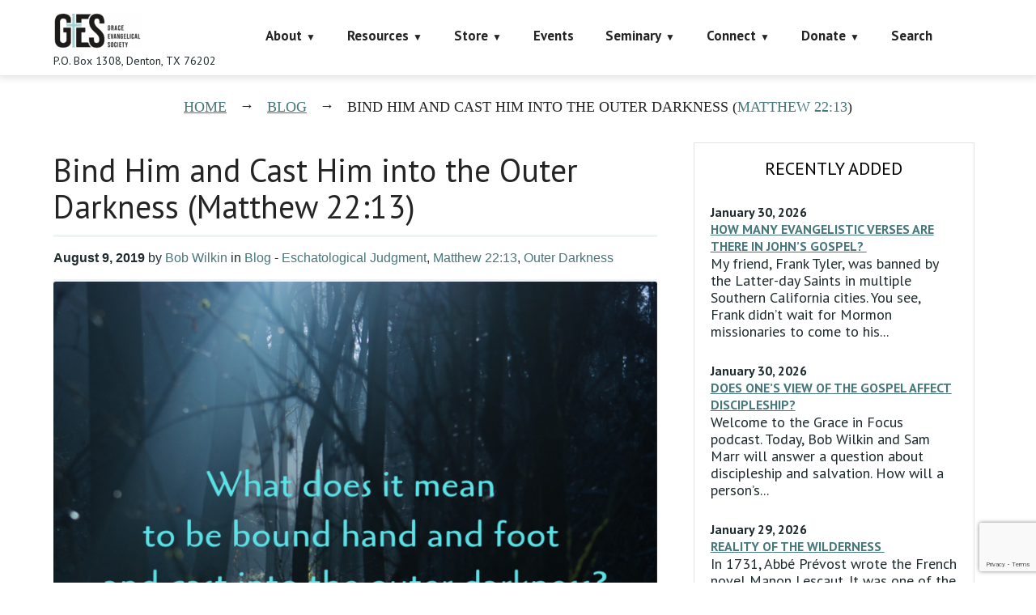

--- FILE ---
content_type: text/html; charset=utf-8
request_url: https://www.google.com/recaptcha/api2/anchor?ar=1&k=6LczY4EUAAAAAANgg4uU_sXgZvsEHNBruLUK1roa&co=aHR0cHM6Ly9mYWl0aGFsb25lLm9yZzo0NDM.&hl=en&v=N67nZn4AqZkNcbeMu4prBgzg&size=invisible&anchor-ms=20000&execute-ms=30000&cb=kn7cc1c4g7es
body_size: 48571
content:
<!DOCTYPE HTML><html dir="ltr" lang="en"><head><meta http-equiv="Content-Type" content="text/html; charset=UTF-8">
<meta http-equiv="X-UA-Compatible" content="IE=edge">
<title>reCAPTCHA</title>
<style type="text/css">
/* cyrillic-ext */
@font-face {
  font-family: 'Roboto';
  font-style: normal;
  font-weight: 400;
  font-stretch: 100%;
  src: url(//fonts.gstatic.com/s/roboto/v48/KFO7CnqEu92Fr1ME7kSn66aGLdTylUAMa3GUBHMdazTgWw.woff2) format('woff2');
  unicode-range: U+0460-052F, U+1C80-1C8A, U+20B4, U+2DE0-2DFF, U+A640-A69F, U+FE2E-FE2F;
}
/* cyrillic */
@font-face {
  font-family: 'Roboto';
  font-style: normal;
  font-weight: 400;
  font-stretch: 100%;
  src: url(//fonts.gstatic.com/s/roboto/v48/KFO7CnqEu92Fr1ME7kSn66aGLdTylUAMa3iUBHMdazTgWw.woff2) format('woff2');
  unicode-range: U+0301, U+0400-045F, U+0490-0491, U+04B0-04B1, U+2116;
}
/* greek-ext */
@font-face {
  font-family: 'Roboto';
  font-style: normal;
  font-weight: 400;
  font-stretch: 100%;
  src: url(//fonts.gstatic.com/s/roboto/v48/KFO7CnqEu92Fr1ME7kSn66aGLdTylUAMa3CUBHMdazTgWw.woff2) format('woff2');
  unicode-range: U+1F00-1FFF;
}
/* greek */
@font-face {
  font-family: 'Roboto';
  font-style: normal;
  font-weight: 400;
  font-stretch: 100%;
  src: url(//fonts.gstatic.com/s/roboto/v48/KFO7CnqEu92Fr1ME7kSn66aGLdTylUAMa3-UBHMdazTgWw.woff2) format('woff2');
  unicode-range: U+0370-0377, U+037A-037F, U+0384-038A, U+038C, U+038E-03A1, U+03A3-03FF;
}
/* math */
@font-face {
  font-family: 'Roboto';
  font-style: normal;
  font-weight: 400;
  font-stretch: 100%;
  src: url(//fonts.gstatic.com/s/roboto/v48/KFO7CnqEu92Fr1ME7kSn66aGLdTylUAMawCUBHMdazTgWw.woff2) format('woff2');
  unicode-range: U+0302-0303, U+0305, U+0307-0308, U+0310, U+0312, U+0315, U+031A, U+0326-0327, U+032C, U+032F-0330, U+0332-0333, U+0338, U+033A, U+0346, U+034D, U+0391-03A1, U+03A3-03A9, U+03B1-03C9, U+03D1, U+03D5-03D6, U+03F0-03F1, U+03F4-03F5, U+2016-2017, U+2034-2038, U+203C, U+2040, U+2043, U+2047, U+2050, U+2057, U+205F, U+2070-2071, U+2074-208E, U+2090-209C, U+20D0-20DC, U+20E1, U+20E5-20EF, U+2100-2112, U+2114-2115, U+2117-2121, U+2123-214F, U+2190, U+2192, U+2194-21AE, U+21B0-21E5, U+21F1-21F2, U+21F4-2211, U+2213-2214, U+2216-22FF, U+2308-230B, U+2310, U+2319, U+231C-2321, U+2336-237A, U+237C, U+2395, U+239B-23B7, U+23D0, U+23DC-23E1, U+2474-2475, U+25AF, U+25B3, U+25B7, U+25BD, U+25C1, U+25CA, U+25CC, U+25FB, U+266D-266F, U+27C0-27FF, U+2900-2AFF, U+2B0E-2B11, U+2B30-2B4C, U+2BFE, U+3030, U+FF5B, U+FF5D, U+1D400-1D7FF, U+1EE00-1EEFF;
}
/* symbols */
@font-face {
  font-family: 'Roboto';
  font-style: normal;
  font-weight: 400;
  font-stretch: 100%;
  src: url(//fonts.gstatic.com/s/roboto/v48/KFO7CnqEu92Fr1ME7kSn66aGLdTylUAMaxKUBHMdazTgWw.woff2) format('woff2');
  unicode-range: U+0001-000C, U+000E-001F, U+007F-009F, U+20DD-20E0, U+20E2-20E4, U+2150-218F, U+2190, U+2192, U+2194-2199, U+21AF, U+21E6-21F0, U+21F3, U+2218-2219, U+2299, U+22C4-22C6, U+2300-243F, U+2440-244A, U+2460-24FF, U+25A0-27BF, U+2800-28FF, U+2921-2922, U+2981, U+29BF, U+29EB, U+2B00-2BFF, U+4DC0-4DFF, U+FFF9-FFFB, U+10140-1018E, U+10190-1019C, U+101A0, U+101D0-101FD, U+102E0-102FB, U+10E60-10E7E, U+1D2C0-1D2D3, U+1D2E0-1D37F, U+1F000-1F0FF, U+1F100-1F1AD, U+1F1E6-1F1FF, U+1F30D-1F30F, U+1F315, U+1F31C, U+1F31E, U+1F320-1F32C, U+1F336, U+1F378, U+1F37D, U+1F382, U+1F393-1F39F, U+1F3A7-1F3A8, U+1F3AC-1F3AF, U+1F3C2, U+1F3C4-1F3C6, U+1F3CA-1F3CE, U+1F3D4-1F3E0, U+1F3ED, U+1F3F1-1F3F3, U+1F3F5-1F3F7, U+1F408, U+1F415, U+1F41F, U+1F426, U+1F43F, U+1F441-1F442, U+1F444, U+1F446-1F449, U+1F44C-1F44E, U+1F453, U+1F46A, U+1F47D, U+1F4A3, U+1F4B0, U+1F4B3, U+1F4B9, U+1F4BB, U+1F4BF, U+1F4C8-1F4CB, U+1F4D6, U+1F4DA, U+1F4DF, U+1F4E3-1F4E6, U+1F4EA-1F4ED, U+1F4F7, U+1F4F9-1F4FB, U+1F4FD-1F4FE, U+1F503, U+1F507-1F50B, U+1F50D, U+1F512-1F513, U+1F53E-1F54A, U+1F54F-1F5FA, U+1F610, U+1F650-1F67F, U+1F687, U+1F68D, U+1F691, U+1F694, U+1F698, U+1F6AD, U+1F6B2, U+1F6B9-1F6BA, U+1F6BC, U+1F6C6-1F6CF, U+1F6D3-1F6D7, U+1F6E0-1F6EA, U+1F6F0-1F6F3, U+1F6F7-1F6FC, U+1F700-1F7FF, U+1F800-1F80B, U+1F810-1F847, U+1F850-1F859, U+1F860-1F887, U+1F890-1F8AD, U+1F8B0-1F8BB, U+1F8C0-1F8C1, U+1F900-1F90B, U+1F93B, U+1F946, U+1F984, U+1F996, U+1F9E9, U+1FA00-1FA6F, U+1FA70-1FA7C, U+1FA80-1FA89, U+1FA8F-1FAC6, U+1FACE-1FADC, U+1FADF-1FAE9, U+1FAF0-1FAF8, U+1FB00-1FBFF;
}
/* vietnamese */
@font-face {
  font-family: 'Roboto';
  font-style: normal;
  font-weight: 400;
  font-stretch: 100%;
  src: url(//fonts.gstatic.com/s/roboto/v48/KFO7CnqEu92Fr1ME7kSn66aGLdTylUAMa3OUBHMdazTgWw.woff2) format('woff2');
  unicode-range: U+0102-0103, U+0110-0111, U+0128-0129, U+0168-0169, U+01A0-01A1, U+01AF-01B0, U+0300-0301, U+0303-0304, U+0308-0309, U+0323, U+0329, U+1EA0-1EF9, U+20AB;
}
/* latin-ext */
@font-face {
  font-family: 'Roboto';
  font-style: normal;
  font-weight: 400;
  font-stretch: 100%;
  src: url(//fonts.gstatic.com/s/roboto/v48/KFO7CnqEu92Fr1ME7kSn66aGLdTylUAMa3KUBHMdazTgWw.woff2) format('woff2');
  unicode-range: U+0100-02BA, U+02BD-02C5, U+02C7-02CC, U+02CE-02D7, U+02DD-02FF, U+0304, U+0308, U+0329, U+1D00-1DBF, U+1E00-1E9F, U+1EF2-1EFF, U+2020, U+20A0-20AB, U+20AD-20C0, U+2113, U+2C60-2C7F, U+A720-A7FF;
}
/* latin */
@font-face {
  font-family: 'Roboto';
  font-style: normal;
  font-weight: 400;
  font-stretch: 100%;
  src: url(//fonts.gstatic.com/s/roboto/v48/KFO7CnqEu92Fr1ME7kSn66aGLdTylUAMa3yUBHMdazQ.woff2) format('woff2');
  unicode-range: U+0000-00FF, U+0131, U+0152-0153, U+02BB-02BC, U+02C6, U+02DA, U+02DC, U+0304, U+0308, U+0329, U+2000-206F, U+20AC, U+2122, U+2191, U+2193, U+2212, U+2215, U+FEFF, U+FFFD;
}
/* cyrillic-ext */
@font-face {
  font-family: 'Roboto';
  font-style: normal;
  font-weight: 500;
  font-stretch: 100%;
  src: url(//fonts.gstatic.com/s/roboto/v48/KFO7CnqEu92Fr1ME7kSn66aGLdTylUAMa3GUBHMdazTgWw.woff2) format('woff2');
  unicode-range: U+0460-052F, U+1C80-1C8A, U+20B4, U+2DE0-2DFF, U+A640-A69F, U+FE2E-FE2F;
}
/* cyrillic */
@font-face {
  font-family: 'Roboto';
  font-style: normal;
  font-weight: 500;
  font-stretch: 100%;
  src: url(//fonts.gstatic.com/s/roboto/v48/KFO7CnqEu92Fr1ME7kSn66aGLdTylUAMa3iUBHMdazTgWw.woff2) format('woff2');
  unicode-range: U+0301, U+0400-045F, U+0490-0491, U+04B0-04B1, U+2116;
}
/* greek-ext */
@font-face {
  font-family: 'Roboto';
  font-style: normal;
  font-weight: 500;
  font-stretch: 100%;
  src: url(//fonts.gstatic.com/s/roboto/v48/KFO7CnqEu92Fr1ME7kSn66aGLdTylUAMa3CUBHMdazTgWw.woff2) format('woff2');
  unicode-range: U+1F00-1FFF;
}
/* greek */
@font-face {
  font-family: 'Roboto';
  font-style: normal;
  font-weight: 500;
  font-stretch: 100%;
  src: url(//fonts.gstatic.com/s/roboto/v48/KFO7CnqEu92Fr1ME7kSn66aGLdTylUAMa3-UBHMdazTgWw.woff2) format('woff2');
  unicode-range: U+0370-0377, U+037A-037F, U+0384-038A, U+038C, U+038E-03A1, U+03A3-03FF;
}
/* math */
@font-face {
  font-family: 'Roboto';
  font-style: normal;
  font-weight: 500;
  font-stretch: 100%;
  src: url(//fonts.gstatic.com/s/roboto/v48/KFO7CnqEu92Fr1ME7kSn66aGLdTylUAMawCUBHMdazTgWw.woff2) format('woff2');
  unicode-range: U+0302-0303, U+0305, U+0307-0308, U+0310, U+0312, U+0315, U+031A, U+0326-0327, U+032C, U+032F-0330, U+0332-0333, U+0338, U+033A, U+0346, U+034D, U+0391-03A1, U+03A3-03A9, U+03B1-03C9, U+03D1, U+03D5-03D6, U+03F0-03F1, U+03F4-03F5, U+2016-2017, U+2034-2038, U+203C, U+2040, U+2043, U+2047, U+2050, U+2057, U+205F, U+2070-2071, U+2074-208E, U+2090-209C, U+20D0-20DC, U+20E1, U+20E5-20EF, U+2100-2112, U+2114-2115, U+2117-2121, U+2123-214F, U+2190, U+2192, U+2194-21AE, U+21B0-21E5, U+21F1-21F2, U+21F4-2211, U+2213-2214, U+2216-22FF, U+2308-230B, U+2310, U+2319, U+231C-2321, U+2336-237A, U+237C, U+2395, U+239B-23B7, U+23D0, U+23DC-23E1, U+2474-2475, U+25AF, U+25B3, U+25B7, U+25BD, U+25C1, U+25CA, U+25CC, U+25FB, U+266D-266F, U+27C0-27FF, U+2900-2AFF, U+2B0E-2B11, U+2B30-2B4C, U+2BFE, U+3030, U+FF5B, U+FF5D, U+1D400-1D7FF, U+1EE00-1EEFF;
}
/* symbols */
@font-face {
  font-family: 'Roboto';
  font-style: normal;
  font-weight: 500;
  font-stretch: 100%;
  src: url(//fonts.gstatic.com/s/roboto/v48/KFO7CnqEu92Fr1ME7kSn66aGLdTylUAMaxKUBHMdazTgWw.woff2) format('woff2');
  unicode-range: U+0001-000C, U+000E-001F, U+007F-009F, U+20DD-20E0, U+20E2-20E4, U+2150-218F, U+2190, U+2192, U+2194-2199, U+21AF, U+21E6-21F0, U+21F3, U+2218-2219, U+2299, U+22C4-22C6, U+2300-243F, U+2440-244A, U+2460-24FF, U+25A0-27BF, U+2800-28FF, U+2921-2922, U+2981, U+29BF, U+29EB, U+2B00-2BFF, U+4DC0-4DFF, U+FFF9-FFFB, U+10140-1018E, U+10190-1019C, U+101A0, U+101D0-101FD, U+102E0-102FB, U+10E60-10E7E, U+1D2C0-1D2D3, U+1D2E0-1D37F, U+1F000-1F0FF, U+1F100-1F1AD, U+1F1E6-1F1FF, U+1F30D-1F30F, U+1F315, U+1F31C, U+1F31E, U+1F320-1F32C, U+1F336, U+1F378, U+1F37D, U+1F382, U+1F393-1F39F, U+1F3A7-1F3A8, U+1F3AC-1F3AF, U+1F3C2, U+1F3C4-1F3C6, U+1F3CA-1F3CE, U+1F3D4-1F3E0, U+1F3ED, U+1F3F1-1F3F3, U+1F3F5-1F3F7, U+1F408, U+1F415, U+1F41F, U+1F426, U+1F43F, U+1F441-1F442, U+1F444, U+1F446-1F449, U+1F44C-1F44E, U+1F453, U+1F46A, U+1F47D, U+1F4A3, U+1F4B0, U+1F4B3, U+1F4B9, U+1F4BB, U+1F4BF, U+1F4C8-1F4CB, U+1F4D6, U+1F4DA, U+1F4DF, U+1F4E3-1F4E6, U+1F4EA-1F4ED, U+1F4F7, U+1F4F9-1F4FB, U+1F4FD-1F4FE, U+1F503, U+1F507-1F50B, U+1F50D, U+1F512-1F513, U+1F53E-1F54A, U+1F54F-1F5FA, U+1F610, U+1F650-1F67F, U+1F687, U+1F68D, U+1F691, U+1F694, U+1F698, U+1F6AD, U+1F6B2, U+1F6B9-1F6BA, U+1F6BC, U+1F6C6-1F6CF, U+1F6D3-1F6D7, U+1F6E0-1F6EA, U+1F6F0-1F6F3, U+1F6F7-1F6FC, U+1F700-1F7FF, U+1F800-1F80B, U+1F810-1F847, U+1F850-1F859, U+1F860-1F887, U+1F890-1F8AD, U+1F8B0-1F8BB, U+1F8C0-1F8C1, U+1F900-1F90B, U+1F93B, U+1F946, U+1F984, U+1F996, U+1F9E9, U+1FA00-1FA6F, U+1FA70-1FA7C, U+1FA80-1FA89, U+1FA8F-1FAC6, U+1FACE-1FADC, U+1FADF-1FAE9, U+1FAF0-1FAF8, U+1FB00-1FBFF;
}
/* vietnamese */
@font-face {
  font-family: 'Roboto';
  font-style: normal;
  font-weight: 500;
  font-stretch: 100%;
  src: url(//fonts.gstatic.com/s/roboto/v48/KFO7CnqEu92Fr1ME7kSn66aGLdTylUAMa3OUBHMdazTgWw.woff2) format('woff2');
  unicode-range: U+0102-0103, U+0110-0111, U+0128-0129, U+0168-0169, U+01A0-01A1, U+01AF-01B0, U+0300-0301, U+0303-0304, U+0308-0309, U+0323, U+0329, U+1EA0-1EF9, U+20AB;
}
/* latin-ext */
@font-face {
  font-family: 'Roboto';
  font-style: normal;
  font-weight: 500;
  font-stretch: 100%;
  src: url(//fonts.gstatic.com/s/roboto/v48/KFO7CnqEu92Fr1ME7kSn66aGLdTylUAMa3KUBHMdazTgWw.woff2) format('woff2');
  unicode-range: U+0100-02BA, U+02BD-02C5, U+02C7-02CC, U+02CE-02D7, U+02DD-02FF, U+0304, U+0308, U+0329, U+1D00-1DBF, U+1E00-1E9F, U+1EF2-1EFF, U+2020, U+20A0-20AB, U+20AD-20C0, U+2113, U+2C60-2C7F, U+A720-A7FF;
}
/* latin */
@font-face {
  font-family: 'Roboto';
  font-style: normal;
  font-weight: 500;
  font-stretch: 100%;
  src: url(//fonts.gstatic.com/s/roboto/v48/KFO7CnqEu92Fr1ME7kSn66aGLdTylUAMa3yUBHMdazQ.woff2) format('woff2');
  unicode-range: U+0000-00FF, U+0131, U+0152-0153, U+02BB-02BC, U+02C6, U+02DA, U+02DC, U+0304, U+0308, U+0329, U+2000-206F, U+20AC, U+2122, U+2191, U+2193, U+2212, U+2215, U+FEFF, U+FFFD;
}
/* cyrillic-ext */
@font-face {
  font-family: 'Roboto';
  font-style: normal;
  font-weight: 900;
  font-stretch: 100%;
  src: url(//fonts.gstatic.com/s/roboto/v48/KFO7CnqEu92Fr1ME7kSn66aGLdTylUAMa3GUBHMdazTgWw.woff2) format('woff2');
  unicode-range: U+0460-052F, U+1C80-1C8A, U+20B4, U+2DE0-2DFF, U+A640-A69F, U+FE2E-FE2F;
}
/* cyrillic */
@font-face {
  font-family: 'Roboto';
  font-style: normal;
  font-weight: 900;
  font-stretch: 100%;
  src: url(//fonts.gstatic.com/s/roboto/v48/KFO7CnqEu92Fr1ME7kSn66aGLdTylUAMa3iUBHMdazTgWw.woff2) format('woff2');
  unicode-range: U+0301, U+0400-045F, U+0490-0491, U+04B0-04B1, U+2116;
}
/* greek-ext */
@font-face {
  font-family: 'Roboto';
  font-style: normal;
  font-weight: 900;
  font-stretch: 100%;
  src: url(//fonts.gstatic.com/s/roboto/v48/KFO7CnqEu92Fr1ME7kSn66aGLdTylUAMa3CUBHMdazTgWw.woff2) format('woff2');
  unicode-range: U+1F00-1FFF;
}
/* greek */
@font-face {
  font-family: 'Roboto';
  font-style: normal;
  font-weight: 900;
  font-stretch: 100%;
  src: url(//fonts.gstatic.com/s/roboto/v48/KFO7CnqEu92Fr1ME7kSn66aGLdTylUAMa3-UBHMdazTgWw.woff2) format('woff2');
  unicode-range: U+0370-0377, U+037A-037F, U+0384-038A, U+038C, U+038E-03A1, U+03A3-03FF;
}
/* math */
@font-face {
  font-family: 'Roboto';
  font-style: normal;
  font-weight: 900;
  font-stretch: 100%;
  src: url(//fonts.gstatic.com/s/roboto/v48/KFO7CnqEu92Fr1ME7kSn66aGLdTylUAMawCUBHMdazTgWw.woff2) format('woff2');
  unicode-range: U+0302-0303, U+0305, U+0307-0308, U+0310, U+0312, U+0315, U+031A, U+0326-0327, U+032C, U+032F-0330, U+0332-0333, U+0338, U+033A, U+0346, U+034D, U+0391-03A1, U+03A3-03A9, U+03B1-03C9, U+03D1, U+03D5-03D6, U+03F0-03F1, U+03F4-03F5, U+2016-2017, U+2034-2038, U+203C, U+2040, U+2043, U+2047, U+2050, U+2057, U+205F, U+2070-2071, U+2074-208E, U+2090-209C, U+20D0-20DC, U+20E1, U+20E5-20EF, U+2100-2112, U+2114-2115, U+2117-2121, U+2123-214F, U+2190, U+2192, U+2194-21AE, U+21B0-21E5, U+21F1-21F2, U+21F4-2211, U+2213-2214, U+2216-22FF, U+2308-230B, U+2310, U+2319, U+231C-2321, U+2336-237A, U+237C, U+2395, U+239B-23B7, U+23D0, U+23DC-23E1, U+2474-2475, U+25AF, U+25B3, U+25B7, U+25BD, U+25C1, U+25CA, U+25CC, U+25FB, U+266D-266F, U+27C0-27FF, U+2900-2AFF, U+2B0E-2B11, U+2B30-2B4C, U+2BFE, U+3030, U+FF5B, U+FF5D, U+1D400-1D7FF, U+1EE00-1EEFF;
}
/* symbols */
@font-face {
  font-family: 'Roboto';
  font-style: normal;
  font-weight: 900;
  font-stretch: 100%;
  src: url(//fonts.gstatic.com/s/roboto/v48/KFO7CnqEu92Fr1ME7kSn66aGLdTylUAMaxKUBHMdazTgWw.woff2) format('woff2');
  unicode-range: U+0001-000C, U+000E-001F, U+007F-009F, U+20DD-20E0, U+20E2-20E4, U+2150-218F, U+2190, U+2192, U+2194-2199, U+21AF, U+21E6-21F0, U+21F3, U+2218-2219, U+2299, U+22C4-22C6, U+2300-243F, U+2440-244A, U+2460-24FF, U+25A0-27BF, U+2800-28FF, U+2921-2922, U+2981, U+29BF, U+29EB, U+2B00-2BFF, U+4DC0-4DFF, U+FFF9-FFFB, U+10140-1018E, U+10190-1019C, U+101A0, U+101D0-101FD, U+102E0-102FB, U+10E60-10E7E, U+1D2C0-1D2D3, U+1D2E0-1D37F, U+1F000-1F0FF, U+1F100-1F1AD, U+1F1E6-1F1FF, U+1F30D-1F30F, U+1F315, U+1F31C, U+1F31E, U+1F320-1F32C, U+1F336, U+1F378, U+1F37D, U+1F382, U+1F393-1F39F, U+1F3A7-1F3A8, U+1F3AC-1F3AF, U+1F3C2, U+1F3C4-1F3C6, U+1F3CA-1F3CE, U+1F3D4-1F3E0, U+1F3ED, U+1F3F1-1F3F3, U+1F3F5-1F3F7, U+1F408, U+1F415, U+1F41F, U+1F426, U+1F43F, U+1F441-1F442, U+1F444, U+1F446-1F449, U+1F44C-1F44E, U+1F453, U+1F46A, U+1F47D, U+1F4A3, U+1F4B0, U+1F4B3, U+1F4B9, U+1F4BB, U+1F4BF, U+1F4C8-1F4CB, U+1F4D6, U+1F4DA, U+1F4DF, U+1F4E3-1F4E6, U+1F4EA-1F4ED, U+1F4F7, U+1F4F9-1F4FB, U+1F4FD-1F4FE, U+1F503, U+1F507-1F50B, U+1F50D, U+1F512-1F513, U+1F53E-1F54A, U+1F54F-1F5FA, U+1F610, U+1F650-1F67F, U+1F687, U+1F68D, U+1F691, U+1F694, U+1F698, U+1F6AD, U+1F6B2, U+1F6B9-1F6BA, U+1F6BC, U+1F6C6-1F6CF, U+1F6D3-1F6D7, U+1F6E0-1F6EA, U+1F6F0-1F6F3, U+1F6F7-1F6FC, U+1F700-1F7FF, U+1F800-1F80B, U+1F810-1F847, U+1F850-1F859, U+1F860-1F887, U+1F890-1F8AD, U+1F8B0-1F8BB, U+1F8C0-1F8C1, U+1F900-1F90B, U+1F93B, U+1F946, U+1F984, U+1F996, U+1F9E9, U+1FA00-1FA6F, U+1FA70-1FA7C, U+1FA80-1FA89, U+1FA8F-1FAC6, U+1FACE-1FADC, U+1FADF-1FAE9, U+1FAF0-1FAF8, U+1FB00-1FBFF;
}
/* vietnamese */
@font-face {
  font-family: 'Roboto';
  font-style: normal;
  font-weight: 900;
  font-stretch: 100%;
  src: url(//fonts.gstatic.com/s/roboto/v48/KFO7CnqEu92Fr1ME7kSn66aGLdTylUAMa3OUBHMdazTgWw.woff2) format('woff2');
  unicode-range: U+0102-0103, U+0110-0111, U+0128-0129, U+0168-0169, U+01A0-01A1, U+01AF-01B0, U+0300-0301, U+0303-0304, U+0308-0309, U+0323, U+0329, U+1EA0-1EF9, U+20AB;
}
/* latin-ext */
@font-face {
  font-family: 'Roboto';
  font-style: normal;
  font-weight: 900;
  font-stretch: 100%;
  src: url(//fonts.gstatic.com/s/roboto/v48/KFO7CnqEu92Fr1ME7kSn66aGLdTylUAMa3KUBHMdazTgWw.woff2) format('woff2');
  unicode-range: U+0100-02BA, U+02BD-02C5, U+02C7-02CC, U+02CE-02D7, U+02DD-02FF, U+0304, U+0308, U+0329, U+1D00-1DBF, U+1E00-1E9F, U+1EF2-1EFF, U+2020, U+20A0-20AB, U+20AD-20C0, U+2113, U+2C60-2C7F, U+A720-A7FF;
}
/* latin */
@font-face {
  font-family: 'Roboto';
  font-style: normal;
  font-weight: 900;
  font-stretch: 100%;
  src: url(//fonts.gstatic.com/s/roboto/v48/KFO7CnqEu92Fr1ME7kSn66aGLdTylUAMa3yUBHMdazQ.woff2) format('woff2');
  unicode-range: U+0000-00FF, U+0131, U+0152-0153, U+02BB-02BC, U+02C6, U+02DA, U+02DC, U+0304, U+0308, U+0329, U+2000-206F, U+20AC, U+2122, U+2191, U+2193, U+2212, U+2215, U+FEFF, U+FFFD;
}

</style>
<link rel="stylesheet" type="text/css" href="https://www.gstatic.com/recaptcha/releases/N67nZn4AqZkNcbeMu4prBgzg/styles__ltr.css">
<script nonce="9mg72FG4LGqcUf0PacUk2g" type="text/javascript">window['__recaptcha_api'] = 'https://www.google.com/recaptcha/api2/';</script>
<script type="text/javascript" src="https://www.gstatic.com/recaptcha/releases/N67nZn4AqZkNcbeMu4prBgzg/recaptcha__en.js" nonce="9mg72FG4LGqcUf0PacUk2g">
      
    </script></head>
<body><div id="rc-anchor-alert" class="rc-anchor-alert"></div>
<input type="hidden" id="recaptcha-token" value="[base64]">
<script type="text/javascript" nonce="9mg72FG4LGqcUf0PacUk2g">
      recaptcha.anchor.Main.init("[\x22ainput\x22,[\x22bgdata\x22,\x22\x22,\[base64]/[base64]/[base64]/[base64]/[base64]/[base64]/KGcoTywyNTMsTy5PKSxVRyhPLEMpKTpnKE8sMjUzLEMpLE8pKSxsKSksTykpfSxieT1mdW5jdGlvbihDLE8sdSxsKXtmb3IobD0odT1SKEMpLDApO08+MDtPLS0pbD1sPDw4fFooQyk7ZyhDLHUsbCl9LFVHPWZ1bmN0aW9uKEMsTyl7Qy5pLmxlbmd0aD4xMDQ/[base64]/[base64]/[base64]/[base64]/[base64]/[base64]/[base64]\\u003d\x22,\[base64]\x22,\x22b04sasKhwqrDiXHDgDIxw4nCsm/Dg8OnUsKzwrN5wonDt8KBwro1wo7CisKyw7dew4hmwrLDhsOAw4/CpyzDhxrCu8OSbTTCmcKpFMOgwpzCvEjDgcKiw5xNf8Ktw4UJA8OPX8K7woYeLcKQw6PDrcOwRDjCiHHDoVY+wqsQW3FgNRTDkH3Co8O4NAtRw4EowpNrw7vDmsKAw4kKPsKsw6p5wrEjwqnCsR7DpW3CvMKWw5HDr1/[base64]/DgsOYwp5cw7RMwr/Cu3fCqcOpQsOMwr4oPsODHMKkw4TDgXEzA8O3U0zCrDXDtT8TeMOyw6bDgmEyeMKkwotQJsO/[base64]/Co8OWbsKNwovCucO1wpPCnMOQMMKZwqRyUsOZwo3CqMOEwqDDusOBw7UmB8K/YMOUw4TDu8Krw4lPwpjDpMOrSigyAxZVw7hvQ3Y5w6gXw4cwW3vCk8KHw6JiwrBfWjDCo8OeUwDCshwawrzCu8KlbSHDhzQQwqHDsMK3w5zDnMKvwoESwoheGFQBJcOCw6vDqi/CgXNAeQfDusOkWcOcwq7Dn8KTw4DCuMKJw4LCrRBXwrxiH8K5RcOaw4fCiG0Lwr8tccK6N8OKw7TDlsOKwo1+E8KXwoEoM8K+fgZww5DCo8OAwrXDigAJWUtkccKowpzDqAtcw6MXb8O4wrtgfsKFw6nDsUJiwpkTwqd9wp4uwqDCul/CgMKZABvCq3DDpcOBGEjCmMKuahXCpMOyd2MYw4/CuETDv8OOWMKWUQ/CtMKxw7HDrsKVwrnDgEQVfkJCTcKKLElZwrBjYsOIwqdbN3hqw7/CuREwDSB5w4/DqsOvFsOYw7tWw5NOw6UhwrLDvGB5KTxvOjtNOnfCqcOIfzMCGELDvGDDmjHDnsObN3dQNG0Te8KXwqLDkkZdAQ4sw4LCnMOgIsO5w7MKcsOrB0gNN27CssK+BDzCiydpecK2w6fCk8KmEMKeCcOzBR3DosO/wrPDhDHDu059RMKdwp/DrcOfw4Vtw5gOw6HCgFHDmDxZGsOCwovCk8KWICpVaMK+w5hTwrTDtGrCi8K5QGQ4w4oywpU6FMKrZDk/[base64]/[base64]/w6ERBcO4aXDDiQvDjAPCg8OWC8K1wqNDH8O0WsOjwr7CqMO8B8OGXcOsw5jCp0E6IMOkdHbCmBrDtmbDuV8vw58pLE/Ds8KgwrjDpsKvDMKXA8KyRcKgesKdOHRCw4QpQVUBwqDCrMOVfWDDlMO5DsORwpZ1wqA/Y8KKwq/[base64]/[base64]/[base64]/DmsKMw74qwqhNw5XDpgTCncOowofDucOZewclw4zChB/Cj8K3dALDuMO/AMKZwq7ChmbCscOYBsOxIkLDh3RSwqXCrsK8TcO2wrzCksKqw4LDrUtWw5vCpw5IwohuwqcVwoHCs8KocX3DhUk7WSMuOyBlCcKAwqYFLsKxw79swrnCocKZOsOyw6gtLztaw78FC0pow54YaMOfJyBuwrDCl8KTwp0KesOSSsO/w5/CjcKjwqhgwqzDi8KiW8KDwqTDr0TCkyg3BsOfbAPCuVHDiEssbS3CicK7wq1Nw4wOV8OUaj7Ci8O2w4fDksOJa33DgcOdwq1dwrhyOUFIIcO5ZBBuw7PCu8O3Rm8uAnsGMMKNZcOeJiPCkhsJY8K0H8OlTAJnw4DDp8KTfMO/w61AcEvDomhzfWbDncOPw6zDjgPCgA3DtV/[base64]/CgsOvwoZjZw7Cr8K9wpbCisKXwp7DqMKMwqRPQsODYk0iwonCi8KydgvCsQBwasKwP0bDtsKLwo5TFsK5w75Ww7LDg8OrNU0ow5rCkcO+OGIVwo/[base64]/DhhHCrsO5wp7DuiN2G1nDrMOeTlI5JMKJOB06wp7CuCfCt8KgSVDCvcO+dsOfw7zCs8K8wpTCl8KPw6jCjFJzw7g5IcKAwpE+wq9Rw5/CuhvDisO2SAzCkMOWXUjDicOqWVxyU8Omb8Owwp/CgsOsw7bDmR4dIUrDn8KhwrN9wozDqUTCpsKpw5TDucO9w7Jvw4nCvcKkAwXCigBgA2LDl3N7w7xnFGvDng7CpcKhRT/[base64]/[base64]/w5bDrzAZZjY5w7sGwo/CvXwPw5dyw4rDqErDscKDEsOqw6/DksKBcsOQw40JZcKKwqASwow0w6rDi8O5KFkGwprCkMOTwqA/w4zCqVbDhMK9Dn/CmjtHw6HCksK4w5Mfw5VMesOCeCxxZ0tqKcKeEsKSwrNtTQbCucOXfH/Cl8OHwrPDn8Ogw5gpSMKYCsOsM8OwYhcfw5cyGAzCkcKLw4ojw7cZRShswqDCvTLDosOcw49QwpN3ZMOuOMKNwrk1w74swo3DuC/Co8KPGSYZwojDvDrDmmrCsm/CgXfDqA3DoMOowolBK8KQfXsWI8KoUMK0JBhjHRXCiy/DiMOSw7/Csih2wrE1SiEHw4YPw61fwqHCh0fClFdGw5UxTXDDhsKmw6nCncOgGHdYb8K7KmM4wqlFccOVc8KpesKswqJ2w67DqcKvw61Dw69NTMKlw4jCml/Cs0tMw7jDmMO+J8KSw7p2IVPDkwbCicK3NMOICsKBIB/ChUITAcKDw4DDp8Oywq5Cwq/CsMKWA8KLDHdELMKYORJRf3jCn8K/[base64]/CssORw79KJMKHwrAow6JzwqANYMKEAsOBw6bDgcKdw7TDhG7CgsOew4TCo8KWw7xdZWQdw6jCo1rDp8OcWWpDOsOocxcXw7nDlsO0woXDig0Dw4Uzw71uwoLCucKFBUsNwoLDisOzQsKDw4xAezXCoMOtDSwcw7Z3dsKxwqLDpQ3Cj0nCvsOJH0/[base64]/DrcOvw55eXx4AwrzCrxfDuMOEJsK1IsKiwrbCsUpxHgN4cizCiF3CgzXDpk/[base64]/wrNFE8OKw60yVRDCnsKSwrA4wrgef8OHNcKGwqFwwpQtw6Fzw6rCrijDssOyQWzDpyJYw6bDl8Oow7xuET/DjsKBw4AowpBqc2PCoXZ4w6rCl3wOwoEZw6rCkRfDrMO7RzMjw6s0woU0WsOSw5lYw5TDq8KVDgluemgCYAYTFz7DisOMOnNCw4jDk8Ofw7LDrcKxw6Vpw4zDnMOpw5bDu8KuBFpnwqRhBsO1wozDnhbDn8Knw6oAwog6PsOjMcOFc1PDgcOUwr/DgEVoX3swwpsWa8K0w7LCvsO7dHZJwpZNLMO+SkvDuMKSwqtuHcK7KlXDlMOOM8KwL1o/dMOVMXYjXAV3wobCtsOGDcOJwo5BXQfCp2HCkcK5SVxAwoM/BMODKhrCtMK3VBhJw63Dn8KbOxNdKMK5wr58NBVeA8KmIH7CmlPDjhpNWlrDggsiwpIowrJkCBgxBkzDgMOzw7ZsSsOLfidkF8K8dUxhwqwtwrvDvWtDeCzDlx/[base64]/DtCTDihzCrMOcbMK2FyrCv8K9wozDjmBgw6rCq8OpwqPCvsOHecKsGlZKHcKAw6dmWhvCuF7Cil/[base64]/wpvDhwzDjsKTHsKeJEV4ZVHDm3XCssONwqTCoj3CoMKZL8KDw7sFw47DssOcw5JfDsO4HMORwrDCszdMIBnDghPCq3/DhsK0ScOwMCEGw59yK1/CqMKEEcKFw4wwwrsqw5MCwrLDucKiwrzDmFs9GXDDpcOuw4PDtcO7w7vDsgpAwq8Kw6/DrSDDnsOvY8Ohw4DDisKuQsOGa1ULOsOmwpTDvC3DhsOmfcKTw4lVwqI5wp7DrMOLw43Dn1PCnMKRKcK2wrbCo8KrdsKEwrsxw4ApwrFOPMK3w51ywrplRG7CgXjDs8OlVcOxw7jDoE3CsAlTUVvDp8OCw5TDhsOew5/Cs8O7wqnDijnCqmU8wqZOw67Dr8Kcw6DDoMOIwqDDmRLDosOhI017QQVDwqzDly7Dl8KUUMKlG8Opw77DgcOnRMKew7/Dg03DpcOQcMK3DBTDvgwFwqZxwqh8SMOyw7/CuhI9wo1KFDIxwpjClGrCiMOKccOFw5nDnj8AeyXDoBhFc0nDo01Nw5E/[base64]/[base64]/wqjDq0rDmDxBwqrDp8ODw5ZMw40RLMKYSsKYw6zCqgjCnQDDjHTDmsKVUcOxd8KaOsKrMsOKw7ZVw43ChcOww6nCvsO/[base64]/[base64]/Cq2gyfiROw63CoMO+wqnCnsKZecKsw6fDv2A/b8KiwrsgwqjCnMK0ADfCiMKIw7zCowgAw4/CrlRpwoA0J8Kkw70gBcOdEMK5LMOTKcKUw4HDihLCvMOpUTALPEHDqMOJTcKJGGQ1RQUPw4JPw7dedMOAw4c/aA9YYcOYWcKSw5nDtSXCjMOxwpnCqBnDkSrDuMOVLMOxwoxAdMKTAsOoRw3ClsOWwrjDoD5+woXDg8OaRBrDqsOjwqjCgAjDmcKzP2Uvw69MJcOXwr8lw5vDpGfDjzMHW8K/[base64]/DijnCi8OKSsOwME3DpsO+GcKRB8Ohw5kOw5pKw5UtfELCh3fChCTCtsOVAWdJOzvDsklxwrc8TgfCusO/ThoaEcKcw4Zrw53CuWrDmsKkwrJew7PDgMO5wpRJAsOdwpw9w7PCpsO3WnTCvwzDlsOWwp9ueiPCpcOdZj7Cn8OhXcKmTydPRcKdwo/Ds8K5KG/Dk8OUwrlzRWPDgsObIjfCkMK1SAjDk8KywqJJwqPDrWLDliNfw5oyOcOfwqxdw5A6LMOZXxgBSlUkVcOUYnwAesOEw5MDFhnDqU/CpycqfRASw4zCmsK8HMK1w596AMKLw7UKWxzChRfCvWpMwoVAw7zCsgbCs8K2w6fDqyzCp0vCuWsbOcKxS8K7wokiQHnDocOyMcKCwprCizwvw5PCl8KGfCpYwoUhS8KKw6lTw5fDiSPDuXXDpEPDiRxuw7lYfErCrUXCnsKEw4NiKm/CmMOgNT0GwqHChsKDw5nDjUxJQMKLwrZ3w54kPMOEDMOuXcOzwrIDM8OMLsKwUsK+wq7Cq8KOTisjKSYoLFhjwrVAw63Dg8O1NcKHQ0/Dn8OKaXgYA8OXNcOSw5zCsMKRaRpfw6bCmg/[base64]/[base64]/CqzJxQ2wIw7/Cp8OdOMK2JgYSwqbDqmPDmBbChcOqw6rDgSgSNcOiwpcUC8KLRQDDmw3DscK5w7x1w6vDqGrDuMKORUMhwqfDusOkR8OtIMOuwobDmQnDqmY7YB/CusODwoDCoMKzGEvCjcOtw4zCgmxlbXfCm8OaHcK7A2nDnMOXDMOEblzDiMOYMsKDeAXDqMKvN8O9w48uw7V4wrfCp8OwRsOkw5IkwotfflbCssO2UcKHwojCksOiwo1Fw6/CgMOgd2YMwoDDicOWwqp/[base64]/[base64]/DoMOWADc0w4nDjsK9D8OwGFjCkw/[base64]/Dn8KjwoPCg27CtUzDhisjcsOhWcOtwqJKJzzCnBdRwptWwprCoGRLwqnCoAbDqVA5VCzDrSvDsjhYw5pyeMOoHMORJUHDo8KUwqzCs8Kcw7rDv8O4Q8OuVMKHwqZjw5fDo8KnwpBZwpzDoMKVLlXCgxEXwq3DmRfCrU/Ch8KvwppvwrXDoTfDkDRuE8OCw4/[base64]/OsKRwrB/QsOtw6Z0XsOpw7fCizElAXNhGnhePcOTwrfDgsKaHMOvw6dMwpvDvwnCs3cOwo3CrmnDjcKDwqgsw7LDsWvCmRF6wpkZw4LDigYVw4Arw5HCn3HCiQlKcmZQT3txwo7ClsKIKMKNfWMtS8Ocw5zCjcO2w6bDrcKAwoxwfi/Dg2Vaw4c2eMKcwpnCmmTCnsKxw5kwwpLClMKMJELDpsOyw4XCukUYHDbCgsOHwqNnW05Mc8OLw7DCu8OlLVI8wpnCisOhw57ClsKlw5oxA8O9OMOcw500w5DDuWA1ZQx2F8OLQ3HCicO5X1JUw43CvcKpw5FgJTDCigjChcO6KMOIdgDCjTVow54IPy/DksOIdMOIAF5TOsKGNTBLwoQKw7XCpMKHZT7Cr1Jtw4XCt8KQwpg7wqvCrcO6wq/DtxjDtztHw7fCksOkwqlEJWt9wqJ2w5ojwqDCsHpeKm/[base64]/YxRHw6U8My7Chh1GwqnCv8O1c8K7bMOyIsKEw6/Dk8Orwr9dw5dTZh/[base64]/Cq8OkWUDCo8OZw73Cnx/CtXnChcKzJsOdHsO6QsKww6J6wolWDUnCj8OFfsOpGTBneMKDOcO3w6HCoMOrw75aamTCscOEwrZ3EcKlw73DrwvDmkJkw7ssw5IgwqPCkGxcw5zDnFbDgsOOZwkOPkRSw6DDiG40wokZMB9ofD16w7VKw77CoQDDmD3CjlBiwqEdwqYCw4ERasKdK0/DqEfDlsKxwpVQLUdtwpLCjzcuXcOvSMK9OsObMEImasKIejl7w6FzwqUZVMKEwqDCv8K3b8OEw4HCvklPMm3Cv3fDm8KhdETCvMObQhBONMO3wqd2O1zChVjCuCLCl8ObDH3CncOgwowNNzYrJmPDvQ3Ct8O+VDNRw5UMLDHDv8KTwpJFw7IET8OYw6Ugwq/DhMONw7oubntWDzTCnMKDPg/ClsKCw4vCvcOdw7pNPcOYX1lwSUrDosO7wrddM0TDusKQwolfajd8wo48PnLDvSjDtUtCw4LDoErDo8KKGMKCwo41w6UjBTYBG3BJw6jDsxFJw4jCuAXDjShkXz3Dg8OsbHDCi8OpXMKjwqgewoXCmURjwplBw4BYw7nCoMO8RH3ClcKPwq/DnTnDuMO/w5TDgsKJRsKPw6XDhAMtDMOmw71ROF4twqrDi2LDuQNXKEPDlyTCvBgDA8ONCkIlwo8Sw51rwqvCuRjDmjzCncOtXFZzNMKsBi7Cs2s3H00pwrDDpsOwMAxnWcKvcMK/w5kew43DtMOEw5JgFQc3EXZfFMKXa8KSfcOrMQDDnXTDl3XCrXdDBy4pwrlvP1vDqkFMJcKLwqw7c8Ktw45Rw69rw5jCmsKAwr3DixrDoWbCmQ9fw4xawrrDpcOlw7XCvT4Hwr7DuW/Cu8Kew41hw5nCuWvCmy8XdWwuZjrCn8KBw6lbwrfDtlHDuMOowp1Hw5bDvsKsE8KhBcOBFwLCryAMw4PCjcODw5LDjcOUQ8KqLj0kw7ROIUfClMO0wp8ywpjDo3TDmWzCg8O9f8O7w4Mvw65QRmLCg23DpQtnXxzCin/DmMKAOzHDlERSw4/Ck8Orw5jCoXdBw4JQAFPCqy5Aw53Ds8OmX8OuSXluARjCmnjCrMO3wp/[base64]/[base64]/CpcKbw43DinY1csOAw6PCjcOVYcOkwpR+wp3DmMKOW8OWbMONw6zDs8ORZFNPwowNfcO/[base64]/CgVzCsFTCtDlLwrXChGfDo8OwZsOfdBE8L2/ClsOQwqJEw68/w7Rqw5nCocKMU8KtasKjwp99cxYEVsO6bXk1wqw1I04fwp4EwqxxFCofCid8wrrDoHvDt3fDocOawrE/w4PDhSjDh8OhF0LDuEIMwq/[base64]/DmQjDgsOyVEYAAAvDk8Kew78yw754QRvCpsOswpvDnsOYw7PCtiHDgMOMw6EFwp3DvsKQw4xDIwfDmsKgQsKZN8KjYMK3PcK4e8KPVCpRJzjCuFvCkMONc2TCu8KFw5LCgMKvw5DDoBzDtA4Fw6XCtHECcgzCoVYUw6/Cn2LDrQQ+e1XClQN4G8KJw4Q4IlLCjsOUKMK4wrrCo8Klwo/Cu8OEwq49wqpbwpTCkhwoHFwhIcKfwpwUw5VbwrIiwp3CscO+NMKMJMODUHkxSUg4w6tSCcKwUcOdCcO3woYww7cowq7CulZZDcO4w7bDmcK6wqUNwo/CqU/[base64]/[base64]/[base64]/DlVrCmwtRGMKIEk7CgkslE8K/PU0lLsKGHsK4SCnDkljDkcOVQhoHw5JawqdFGsK9w7PDtMKMSXnChcOWw5YCw60Jwp9+fTbDtMO+wq0RwpPCtHjCvzPDosOUH8KsEhNicG9Kw7bDrk9sw63Cr8OXwoLDgycWDG/DpcKkDcKmwqNTUEEHV8KfAsOMHQcweV7DhsOTMXR/wophwpEqBMKNw4nCq8OMKcOvw4giQ8OKwr7CgXrDqDhNEH5zJ8OQw5sVw5p3RXRPw5LCuBTCvsKlMsKcdDzCksOmw6wBw4gyc8OPIXrDrlLCq8OKwqJRQcKHYHgKw7/Cg8O0w5lgwq7Dp8K6dcOIEwp0woltPC5swpFqwp/DjS7DuRbCt8OAwo/DvcKcSxLDg8K9XGdMw4fCpD0Wwo8xXCtlw4bDhcKVw5vDk8K+ZcKzwrjCg8OncsOOf8OLHcO/wposGsOlH8KdIcO9B0XCiXLDknHChMOHYADCmMK5IVnCrMOQPMK2Y8OKMsO7wprDkxXDpsOawogLMMK/dcOFR0sMZMODwoXCtcK7w6UawoLDqD/CqcOGPgrDnMK7e1ZPwojDnMKAwpUXwoHCkBbCocOXw61kwrzCvcKEE8K0w4ozWmMOF1XDp8KyF8Kuw6nCpnrDocKQwq/ChcKVwp3Dpw8MDhDCkyzCvF8MDCIcwqcHTcOAMktSwoDCvh/DjQjCg8KbDsOtwp42WcO3wrXCkl7DuyQgw77CjcK/WFNSwpTCp0VsJsKhCGvDscOzFsOmwr4qwqQhwoUfw4fDiDzCssK7w6oGw6bCjMK8w4JXQSrChAzCvsOfw4Ntw5LCpiPCucOiwpfDvwRwQ8K0wqhmw7Qzw7hLPgHDkXEoazvCuMKEwrzCmGEbw7sawpACwpPCksOBZcK/DHXDssOkw5LDosKseMKqd17DqQZjO8KwJU8bwp7DuA/[base64]/SQY0woMVIMKvGDXCjsO4w5UXwrDDncO/S8K7w6rCokDCqjxNwpzDhcKOw6fDqkHCjcOkwpvCoMKAK8KENsOodMKFwq/[base64]/Dj18kHSfCjsKcesKuG8Ocw43CpTkNw6AuekTDi28+wonDmBkZw7vCjyPCs8OgD8KHw5kTwoJOwpgdw5BOwpxBw5/CkzADUsOod8OuJT3CmW7Dkz4jTSERwoY8w7wMw45rw4Frw4jCscK8D8K4wqfCkTdTw7svwrDCnzoPw4tKw63Dr8OaHArCvxVOO8KCw5Rrw5k0w4HDsEPDo8KHw6giXGJFwpshw69OwooEIlEcwr/[base64]/CoG0cR2InYwVCNcKHOk8eSwRSKgjDoQLDg0RWwpPDgRVkB8Oyw4IHwqHCqhXDpiLDmMKiwrtHKE4yZMOoShTCosO/Gh/Ds8Ohw5VSwp4qAcOOw7hNc8OWUA5RQ8OkwpvDm3VAw4vCgzHDiTDCtG/[base64]/AcK9wqzDkQ/CjsKAwqXCimnCuh7CpMOMQMOgbcKAwoUnwowrE8KDwpITXcKpwrAtw4jCsgDDuUJZZh/DggwEHsKnwp7Dn8O5DE/[base64]/[base64]/w4BLfMKOfMO3bgsBwoUMMwDCpHQTaF41wobDlsKZwqpjw6nDpcOxWkDCs3zCosKSS8Ogw4TChE/CsMOvDsOrPsOsWn5cw4s+SMKyBsOILMKhw7zCuzbDnMKZwpUsJ8OJZmDDnnEIwr4bZ8K4OCYdN8OMwqJDDwLCmTbCiGTCqVbDllp6wpBXw5nDjBDDlxdUwoQvw6vCkQ7Dr8O/[base64]/CksKJHcK2wpUZw6fDscKRQjgHwq3CkGFtw7JRC2hewqbDr3bCjG7DrcKISFvCvsO0TmlRJw0MwqctAj40SsOmfVJLIU0CMAxCAcOVGsOdJMKuFsKqwpAbGMOsI8ONf2fDrsOcCy7CtyvChsO6bMOuUlRVUcKDZQ7CjsKbPsO6w4VuPsOic07DqEw2W8KwwrXDq0/DvcKJCWomHwjCvx96w78mXcKSw4bDvxt2wrtewpPDiB/CknjCgEbDpMKsw59VfcKPGMKzw6xawoXDuFXDgsKVw5rDqcO+F8KZGMOuIS87wp7Clj7DhD/DlUQ6w6Vow6bCnMOxw4EBGsKTT8KIw6/DvMKuJcK3wpjCpwbCrQTCiRfCvWJLwo91WcKAw7hPbE87wp7DjVZ8Ww/[base64]/DlijDksKVdHrDilzDqwt6wo7CpMOgw6I1wrvCocKME8OiwqDClMKawpIqdcKpw6bCnSTDlkjDnQzDtCTDhsOBecKYwobDgsOuw7LDpsO3wp7DszbDv8KXOsOWY0XCscOVIcOfw60iLxxMAcO2AMKXYgxaUk/CksKwwrXCj8OMw5cgw4cKGjrDuHjCgX7DvMO9w5vDrlsRwqAwfxRow7bDpBHCqARWBXDDugBXw43DmBbCvsK8wrfDjQvCh8Kow4Vow4J5wpAdw7vDscORw4/ClgVFKkddShEwwrDDoMO/w7PCjMKMw6nCiEjClQpqMCl2acKwK0jCmHA/w4XDgsKBFcOmw4d8JcKhw7TCgsOIwpt/w4nDk8Otw63DuMK/TsKRQgfCgcKKw7XCij3DumnDnMKewpTDgRcPwo0zw7BNwp7DisO8fRwYQw/DtMKkBC3CnsK6w73DhWc5w6TDlUrDlMKnwrbChH/CjTcrIQMFwpLCrW/ComZ6e8O4wqseAxDDmxczSMK5w5vDvBd9w4XCkcOyax/CsTbDtMKEY8OzYG/DoMOaE3YqQ2krXkVzwq3Chi3CrD8Aw7TCgQrCp2lgDsKiwonCh1/DmFpQw67DqcOYExHClcOTUcOgD3QUbBXDoCJgwoFcwrbDkR/[base64]/w4pJw5vCkMKadCLCnsOlG8ORwrZTb8KKcC8Ww6IHw4DDlsKAdhVuwrB2wobCsFEXw7USEXBWHMKzWwLCiMOQwrDDiVPChBEhe0wIGcK+ZcOhwrfDhwNBdn/CrsOrV8OFaERNJQdww73CuUoDHVIkw4bDgcOuw7J5woXDl1cwRScPw5PDnQEewqTDkMOsw5UfwqsAPnzCpMOibsOQwqEMYsKpwoN0MzTDuMO5VcO7W8OLVw7DmU/CvhnDoj7Cp8O5HcKkKcOnNnPDgzvDjlvDh8OnwoXCjsOFwqMWS8O+wq1iOlzCs07CpmPDkWXDkTppa3HDh8KRw4TCuMKUw4LCn0koFULCpHogWcKQw5PDssKIworDulrDoTwPD1EDKWk5cVfDjhLChMKHwoTCqMKLCcOJwq/DuMOYeWXDvW3DiS/DlcO9DMO6wqDDmMKXw7/DpMKaIzVKwqdYwr7DslZ7wqLCnsOVw48ww4lhwrXCn8KpSQ/DoFTDgMO5woARw68NOsObw5XCl2rDisObw6bDr8OxRx7DlcO+w7/DiW3ChsOcV3fCgk4pw7XCiMO1wp0ROMOzw4PCnUZiwqgnw7rCp8OLdsOqIS3Di8O+eWPDv1cmwoTCiTY+wpxKw6U6Z27DtGhqw6t8wqw0wq1Twrh9woFGKVbCgWLCn8KZwoLChcK7w5ojw6J1wr9CwrrCoMOaHxQ/w60awqAWwqbCgD7DncOydcKjEkDDmVAyccOrdHt2dsKJwqXDlAnCsAokwqFBwp/DlcKgwr8DbMK7w49Vw59eARorw5VHGnhdw5zDrxfDh8OmRMOYAcOROG4uYT42wofDlMOdwqk+UsO5wqIfw6gWw77CusOoPCxjDHbCisOLw7PCpG7DiMOgY8KdEsOsdDzCtcOsSsKEKcKraF/[base64]/w5zCiHzCusKTwovDjyPCmMKVwp7DssKUScOBMwbDsMONC8KZXQAPdHJrNCfCiX1ew5jCkSrCv0/CnMKyD8KyaRcgNSTCjMKpwoogWD3CrsKkw7DDscKPw4R8K8KTwpEVfcOkEsKBBcO4w4bCqMKAE1HDrQ1eLgspwqNlNsKQBRACN8OswprCpcOowpBFIMO6wojDgggdwrvDu8Kmw7zDp8K2wqZyw5HCmU/[base64]/CjsKHHMOxOwhfwoVAHkRiPT46wo9jbloOwoMNw4JbQ8Ojw7JoZ8KKwoDClVNZTMKRwqLCkMO5cMOrf8OYSUjDkcKOwoEAw6ZDwoNRR8Osw5Fow6/[base64]/[base64]/w7s1AnNpTxHCqx/Dsh7Dg2DCr8K0GcO/wojCqDzDpXEDw71oGMOvJw/CssKgw5rDjsK8BMKWBjxwwr8jwpp/w513woQ4T8KEOiY5NAB0aMOJJmHCr8KIw7ZpwqDDrkpGw7kwwoAVwoENTzNsZxwRN8O+T1PCvnbDhcOfcXF9wo/Ch8O1w6k1wrjDlVUjF1AVw4zCn8KCSsKkOsKSw7ZLZmPCgTfCuUd2w690EcKvw67Cq8OCCcKhSCfDkcKUYMKWF8KDOhLDrMKqw7fDulvCszo6wpFyP8OowosCw6zCgMOKTR3CgsK8wpUkHydwwrYSdwhfw6tfTsOFwrvDl8OYYEApMj/DmMOEw6nDh3TClcOub8KqbE/DksKuL2TDqwpqESVuWcKjwpPDkcKyworDhGwXP8KOeFvCi3dTwoBLwpvDj8KgJBYvIsKzZcKpRA/DiG7DkMOMdCVpX1NowoHDrnTCkyTChhLCp8OfZcO7VsKewpDCi8KrGTEyw47Cl8KKD3l1w6bDgMOqwp/DjMOvZ8KIfFlYw4Amwqo1wrvCg8OQwoNRHHfCpsOSw4x4Y3Ntwp4/[base64]/[base64]/DklfCngjDpnhKd8K5DMOcRyZRwo0Pw5hhwqHDhcOFBWDDqUxgFcKsGQHDkkMrCsOfw5jCm8OnwoLDjsObJmvDnMKVwosuw5/[base64]/CsMK6wozChcKnwq59e8OQw5LDsi8FwpXDk8OAwpTDtm4HI8KGwpwnHh94U8Oaw47DkMKUwpJOYwRNw6Ygw6HCjAfCvz9/WsOtw7DCowvCkMKOV8ONYsO3wq19wrF5FQIOw4PDnnjCs8ObOMOlw4BWw6Z0K8OhwrN4woTDtCdhMQFSR2hFwpBkcsKvwpUxw7fDp8Ovw5wqw57DtEbCl8KDwovDqWTDkiURw54GC0vDlmxDw6/DqGPCpD/Cl8OHwp7CucKXDsKGwoBnwpwUVVR2Tl17w4lhw4HDkUbDqMOPwqvCp8KnwqTDp8KGTXt3ORsUBmh/UkjDusKJwpkkwp4JAMKhOMODw7/CoMKjOsOHwqjDkm8gOcKdKkLCjkYCw4HDpALDqXwyVcO9w6IMw6jDvxdjMEDDpcKmw5Q+K8Kdw6DDpsKZXMO+w74kVxnDt2bDmARgw6zCjlhGfcOdFmLDlQ5Ew7ZRK8KlecKIEMKBfmZewrIQwq9yw6sCw7hgw4fDkS8LbXoRI8Kjw6xIAsO6w5rDu8O/[base64]/[base64]/w50oN8KTwqrCmcOgd2nCo8Kewp0JwoZvwp8GPsKCwq5rwoZZVwvDhw3CncKtw5cbwpo2w5nCicKMH8KldFnDo8OMNcKoOj/CkcO7BjDDqwxtbTbDkDrDiFgtUMOdH8KYwqLDr8K6fcOqwok0w68ZT2wRwrsaw53CuMK0WcKFw5Ujwp4zIcK+w6XCgsO2wq89E8KWw4Z2wrjClXnChcO5w6vCisKnw4VsNMKjWMKRwqPDgxvCgcOtwp4/MCkNcE3Ch8K8TUQwLcKFW1rClsOvwqfDrhoKw4/CnX3ClUTCqgJLNsKuwpjCsG9vwonCpgR5wrHCvUzChcKMGkY1w5rCpsKGw5XDr2jCt8KlOsO1YBwjSyN4acKiwqfDkG93bz/[base64]/ChMOReD7DpSLCgUVVwprClFjDrcOnL8OOwqQzZ8K2H3RGw5APJsONCjoTckdDwqvCtsKuw7jDvW0tRsK5wqdNMXnDvB8JBMOkccKXwplLwrVfwrIYwr/DtMOLAcO3UsK3wpXDpUfDjXE7wqLDusKzAMODbcOPVcOrScKUKsKBGMOJKzRAc8O+JhlNOlh1wo1ZMsOGw63Cm8K/wpfDmmDChzrDlsOyEsObZ0U3wpIoHiF/[base64]/DsntNw5tveMK6w4dsV37CusKDdMKPwpsHwoVjdXxoOcOVw4rDjMKGNcKge8Ovw5zDqj8ow6nCnMOgNcKOdxjDtEU3wpvDosKTwrvDk8Kcw4FjKcO4w4M4JcK+DwAtwq/[base64]/DthXCssOjGyRELcO5w4t4wrbCs8O1wrcrwp5Ww5UsSsONwrPDtMKDE1rDk8K1wp0KwpnDpGspwqnDocKmfAclYR/[base64]/Ck3YIOAzCmixUU8OQbcOUUTzDhcOFwpUVK8KSKyRjw655w7/DvcOMBxvDhlLDu8KhMEo3w5bCtsKvw5TCn8OgwpTCrVU+wqzCiTXCuMOJPFp5XwEowr3CkcOMw67CusKSw6kbYQdDXEQOwoXDjGDDgG/Ci8Ouw7/DicKtSFbDnFrCm8OKw7fCkcKzwoYoPRXCkAg/Bj7Cl8OXPmXCu3TCoMOHwq7ChHFgUhRewr3Dn3fChUt5L28lw6rCtDE8US5aS8KLSsOULj3DvMK8F8Orwr4vSlBCwo3DuMOrH8K4WQZNJcKSw5/[base64]/DhiQIPcK9w63Cq2kqKmbDoA9wwrhVBsKvWTnDn8OvPsOhYiQ+TRwAIMOENSvDl8OYw4ohN1wrwoLCqGRBwr7DjMO5XiYYRUZUw4BSwpjDisOYw6/DllHCqcO8IMK7wqbCiSvCimvDpwJBXcKvXjDCm8KJbsOcwoNswrTCnmfCo8KlwodGw71jwr/CpGF7TsKcJXIiwr9Tw5ocw7rCtQ41a8KSw6NXwpHDnsO5w4bCshwkEyjDtsKawp07w7TCiilsW8O+AcKYw5Rcw7EkQATDvcO/wonDoCZdw67CnEcSwrHDjFcuw7jDhkdywq5lNBLCnkXDhcKUwoHChsOHwqxpw5XDmsKLWQDCpsKseMOkw4lgwr0Uwp7DjBsJw6NZwrTDkD5sw6nDv8O1wq9oSjzCqV8Pw4/[base64]/esO1DsKGw40+PsOQWAkCcE8JcTHDkyjDi8KtdsKrw5jCosK9SgHCucO9SgnDqcK3MCIuCcK1QMOiw7LDgXbCncK4w43DtcK9wo3CslccMRs4w5IzVG/CjsOAw6Yow5k/wogbwqrCssK6FTw/[base64]/DscOxR8KmXMOtV8KvBiXDmsKuwrLChcKwMAgNMGLCqCg7wqjCmiHDrsObb8KeV8OTZklOesKjwq/Di8O0wrFVKMO5IsKXZMOscMKgwrJmwoQhw6rChG4PwozDglxAwrHCtB8xw6/DgExjdXdQW8Kzw7M9IMKMY8OPQ8OEJcOcSHcPwqhgEzXDrcOjwrPDg0LCmkkaw6R0bsOyKMKcw7fDsFd1AMOawoTCvi51woHCicOow6Zfw4vCj8K9CzbCmsOSRE06w7jCucKUw5R7wrsvw4jCjC57woXDknNjw6fCh8OuNcKAw5xxVsKiwrxzw4Y/w5XDtsODw4twBMOJw7zCksKDw590wqbCt8Oowp/DsnvCl2BRHUfCmF9EV21EKcKQJ8Ohw4cewphlw5/DlBUhw5YrwovCgCrDssKKwp7DkcOUFcO1w4QLwqluE3h/OcOVw5MCw4bDjcOfwrHChFzCrsO6VBQiSsK9BjhBViArTRPDmjsOw7fCuW0URsKkSMOPw6XCvVXCsigSw5QuacOHUjF8wpoiB37DssKXw4pjwq55InrDunMGL8KKw4N+X8OeNFTCgsO8wr7DrgLDv8OkwoQWw5t1RMOBQcODw4zDr8KVS0HCssOsw7DDlMOVLg3Dtl/DuQQCwrY7wrfDm8O2YRPDvAvCm8OTeRPCjMObwq9jDsO6wosnw6NBRRIxVcONDnzCtMKiw6lIwo/Du8KRw44bXw7Du1zDoA9ow78owo5ENAEVw4RRYDvDpgwUwrvCmMKSS0pRwoB4wpQRwprDskPCoxXClsO+w5/Ds8KKEl5lRcK/wq3DhQLDtww4I8OOO8OKw5ROJMO6wpvCj8O0w6w\\u003d\x22],null,[\x22conf\x22,null,\x226LczY4EUAAAAAANgg4uU_sXgZvsEHNBruLUK1roa\x22,0,null,null,null,1,[21,125,63,73,95,87,41,43,42,83,102,105,109,121],[7059694,174],0,null,null,null,null,0,null,0,null,700,1,null,0,\[base64]/76lBhn6iwkZoQoZnOKMAhnM8xEZ\x22,0,1,null,null,1,null,0,0,null,null,null,0],\x22https://faithalone.org:443\x22,null,[3,1,1],null,null,null,1,3600,[\x22https://www.google.com/intl/en/policies/privacy/\x22,\x22https://www.google.com/intl/en/policies/terms/\x22],\x225tMo+ijm+ylyOLT0+zl1igrvhpBwzCMkjcHpmIqXzfU\\u003d\x22,1,0,null,1,1769905289265,0,0,[26,13,88,95,51],null,[91,29],\x22RC-cWN9Z8aZRZifvA\x22,null,null,null,null,null,\x220dAFcWeA7HLgGM8i3pRyRyQCCeiNkpoTnFvb-eW9miTYNWP5z3x3i5fAs9j83cT7FJpcAuB5McwA_xqXBb2QCOrgf2bdzvDYaSMg\x22,1769988089368]");
    </script></body></html>